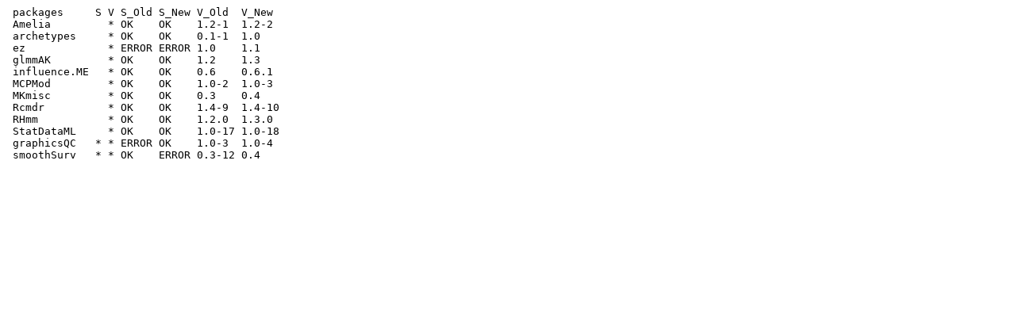

--- FILE ---
content_type: text/plain
request_url: https://cran-archive.r-project.org/bin/windows/contrib/2.8/stats/checkdiff-2009-04-27-2009-04-26.txt
body_size: 126
content:
 packages     S V S_Old S_New V_Old  V_New 
 Amelia         * OK    OK    1.2-1  1.2-2 
 archetypes     * OK    OK    0.1-1  1.0   
 ez             * ERROR ERROR 1.0    1.1   
 glmmAK         * OK    OK    1.2    1.3   
 influence.ME   * OK    OK    0.6    0.6.1 
 MCPMod         * OK    OK    1.0-2  1.0-3 
 MKmisc         * OK    OK    0.3    0.4   
 Rcmdr          * OK    OK    1.4-9  1.4-10
 RHmm           * OK    OK    1.2.0  1.3.0 
 StatDataML     * OK    OK    1.0-17 1.0-18
 graphicsQC   * * ERROR OK    1.0-3  1.0-4 
 smoothSurv   * * OK    ERROR 0.3-12 0.4   
